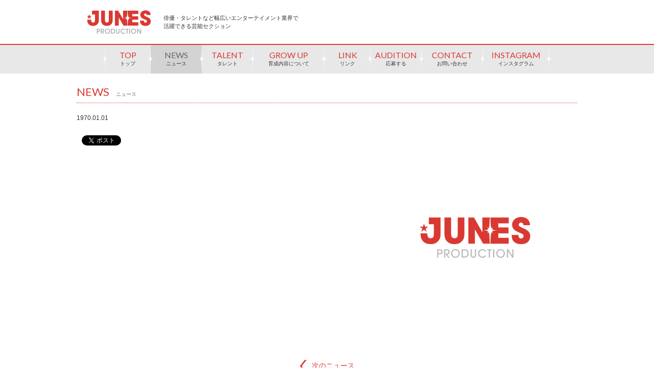

--- FILE ---
content_type: text/html; charset=UTF-8
request_url: https://www.junespro.com/news/entry.php?id=15276
body_size: 11282
content:

<!DOCTYPE html>
<html lang="ja">
<head>
<meta charset="utf-8">
<title>｜ニュース｜JUNES PRODUCTION [ジュネスプロダクション]</title>
<meta name="description" content="株式会社ジュネスが運営する、エンタメ業界で活躍できる俳優やタレントを集めた芸能セクションのサイトです。ジュネスプロダクションに在籍するタレント・ユニットの新着ニュースやプロフィールを掲載しています。また、芸能界へ入りたい方に向けて、タレントの募集や育成内容の紹介もございます。">
<meta name="keywords" content="JUNES PRODUCTION,ジュネスプロダクション,俳優,タレント,芸能,タレント募集">
<meta name="viewport" content="">
<meta property="og:title" content="｜ニュース" />
<meta property="og:type" content="website" />
<meta property="og:url" content="http://www.junespro.com/" />
<meta property="og:site_name" content="JUNES PRODUCTION [ジュネスプロダクション]" />
<meta property="og:description" content="株式会社ジュネスが運営する、エンタメ業界で活躍できる俳優やタレントを集めた芸能セクションのサイトです。ジュネスプロダクションに在籍するタレント・ユニットの新着ニュースやプロフィールを掲載しています。また、芸能界へ入りたい方に向けて、タレントの募集や育成内容の紹介もございます。" />
<meta property="og:image" content="og-img.png" />
<meta property="fb:app_id" content="0" />
<link rel="mixi-check-image" type="image/jpeg" href="mixi-check-image.png" />
<link rel="stylesheet" href="/css/default.css" type="text/css" media="all">
<link rel="stylesheet" href="/css/common.css" type="text/css" media="all">
<link rel="stylesheet" href="/css/jquery.fs.naver.css" media="all" type="text/css" />
<link rel="stylesheet" href="/css/style.css" type="text/css" media="all">
<link rel='stylesheet' href='https://fonts.googleapis.com/css?family=Lato' type='text/css'>
<link rel="stylesheet" href="/css/news.css" type="text/css" media="all">
<script src="/js/jquery-1.9.1.min.js"></script>
<script src="/js/breakpoints.js"></script>
<script src="/js/jquery.easing.1.3.js"></script>
<script src="/js/jquery.fs.naver.js"></script>
<script src="/js/jquery.lazyload.min.js"></script>
<script src="/js/jquery.heightLine.js"></script>
<script src="/js/jQueryAutoHeight.js"></script>
<script type="text/javascript" src="/js/default.js"></script>
<script type="text/javascript" src="/js/sharrre.js"></script>
<script type="text/javascript" src="https://platform.twitter.com/widgets.js"></script>
<!--[if lt IE 9]>
<script src="http://css3-mediaqueries-js.googlecode.com/svn/trunk/css3-mediaqueries.js"></script>
<![endif]-->
<!-- Google Tag Manager -->
<script>(function(w,d,s,l,i){w[l]=w[l]||[];w[l].push({'gtm.start':
new Date().getTime(),event:'gtm.js'});var f=d.getElementsByTagName(s)[0],
j=d.createElement(s),dl=l!='dataLayer'?'&l='+l:'';j.async=true;j.src=
'https://www.googletagmanager.com/gtm.js?id='+i+dl;f.parentNode.insertBefore(j,f);
})(window,document,'script','dataLayer','GTM-MJN6SBM8');</script>
<!-- End Google Tag Manager --><script type="text/javascript" src="/js/jquery.masonry.min.js"></script>
<script type="text/javascript" src="/js/masonry.js"></script>
</head>
<body id="news">
<!-- Google Tag Manager (noscript) -->
<noscript><iframe src="https://www.googletagmanager.com/ns.html?id=GTM-MJN6SBM8"
height="0" width="0" style="display:none;visibility:hidden"></iframe></noscript>
<!-- End Google Tag Manager (noscript) -->
<script>
 (function(i,s,o,g,r,a,m){i['GoogleAnalyticsObject']=r;i[r]=i[r]||function(){
 (i[r].q=i[r].q||[]).push(arguments)},i[r].l=1*new Date();a=s.createElement(o),
 m=s.getElementsByTagName(o)[0];a.async=1;a.src=g;m.parentNode.insertBefore(a,m)
 })(window,document,'script','//www.google-analytics.com/analytics.js','ga');

 ga('create', 'UA-53428272-1', 'auto');
 ga('send', 'pageview');

</script>
<div id="header">
	<p id="logo">
		<a href="/"><img src="/img/logo.png" alt="JUNES PRODUCTION" width="125"></a>
		<span>俳優・タレントなど幅広いエンターテイメント業界で<br>活躍できる芸能セクション</span>
	</p>
	<div id="sns">
		<div id="facebook" data-url="http://www.junespro.com/" data-text="【JUNES PRODUCTION】俳優・タレントなど幅広いエンターテイメント業界で活躍できる芸能セクション http://www.junespro.com/" data-title="Like"></div>
		<div id="twitter" data-url="http://www.junespro.com/" data-text="【JUNES PRODUCTION】俳優・タレントなど幅広いエンターテイメント業界で活躍できる芸能セクション @junesinc" data-title="Tweet"></div>
	</div>	
</div>
<div id="nav">
	<ul class="cf">
		<li ><a href="/" class="top">TOP<span>トップ</span></a></li>
		<li><a href="/news/" class="news">NEWS<span>ニュース</span></a></li>
		<li><a href="/talent/" class="talent">TALENT<span>タレント</span></a></li>
		<li><a href="/growup/"  class="growup">GROW UP<span>育成内容について</span></a></li>
		<li><a href="/link/" class="link">LINK<span>リンク</span></a></li>
		<li><a href="/audition/" class="audition">AUDITION<span>応募する</span></a></li>
		<li><a href="https://www.junes.co.jp/contact/" target="_blank" class="contact">CONTACT<span>お問い合わせ</span></a></li>
		<!-- instagram -->
		<li class="instajpn"><a href="https://www.instagram.com/junes_model_agency/" target="_blank" rel="noopener noreferrer">INSTAGRAM<span>インスタグラム</span></a></li>
		<!-- /instagram -->
	</ul>
</div>


<div id="container">
<div id="main">
<div class="news_wrap">
<h1 class="ttl"><span class="en">NEWS</span><span class="jp">ニュース</span></h1>
<h2></h2>
<div class="date">1970.01.01</div><!-- date -->
<div class="news_box">
<div class="image">
<img src="/img/img_none_jp.png" alt=""></div><!-- image -->
<div class="text_area">
<div class="text">
</div><!-- text -->





<div id="social">
	<ul>
		<li><div id="fb-root"></div><script>(function(d, s, id) {var js, fjs = d.getElementsByTagName(s)[0];if (d.getElementById(id)) return;js = d.createElement(s); js.id = id;js.src = "//connect.facebook.net/ja_JP/sdk.js#xfbml=1&version=v2.0";fjs.parentNode.insertBefore(js, fjs);}(document, 'script', 'facebook-jssdk'));</script><div class="fb-like" data-href="http://junespro.junestest.10-1000.jp/" data-layout="button_count" data-action="like" data-show-faces="false" data-share="false"></div></li>
		<li><a href="https://twitter.com/share" class="twitter-share-button">Tweet</a><script>!function(d,s,id){var js,fjs=d.getElementsByTagName(s)[0],p=/^http:/.test(d.location)?'http':'https';if(!d.getElementById(id)){js=d.createElement(s);js.id=id;js.src=p+'://platform.twitter.com/widgets.js';fjs.parentNode.insertBefore(js,fjs);}}(document, 'script', 'twitter-wjs');</script></li>
	</ul>
</div>
</div><!-- text_area -->
</div><!-- news_box -->



<ul class="btn">
<li class="next"><a href="/news/entry.php?id=14017"><span>次のニュース</span></a></li>
</ul>
</div><!-- news_wrap -->



</div><!-- main -->
</div><!-- container -->




<div id="snstool" class="cf">

<div id="links">
<div id="links-in">
<h2 class="ttl">おすすめリンク</h2>
<!--
<ul>
 	<li></li>
 	<li><a href="https://sena-official.info" target="_blank" rel="noopener noreferrer"><img title="2020_09_180_80_ver3" src="https://www.junes.co.jp/wp/wp-content/uploads/2014/07/2020_09_180_80_ver3.jpg" alt="" width="180" height="80" /></a></li>
 	<li><a href="http://www.naruto-stage.jp"><img class="alignnone wp-image-16443 size-full" src="https://www.junes.co.jp/wp/wp-content/uploads/2021/11/NARUTO_link.jpg" alt="" width="180" height="80" /></a></li>
</ul>
-->
</div>
</div>

<div id="facebook">
<h2 class="ttl">Facebook<span>フェイスブック</span></h2>
<div>
<div id="fb-root"></div>
<script>(function(d, s, id) {
 var js, fjs = d.getElementsByTagName(s)[0];
 if (d.getElementById(id)) return;
 js = d.createElement(s); js.id = id;
 js.src = "//connect.facebook.net/ja_JP/sdk.js#xfbml=1&version=v2.0";
 fjs.parentNode.insertBefore(js, fjs);
}(document, 'script', 'facebook-jssdk'));</script>


<div class="fb-like-box" data-href="https://www.facebook.com/junes.inc" data-colorscheme="light" data-show-faces="true"
data-header="true" data-stream="true" data-show-border="true"></div>
</div>
</div><!-- /facebook -->

<div id="twitter">
<h2 class="ttl">Twitter<span>ツイッター</span></h2>
<div>
<a class="twitter-timeline"  href="https://twitter.com/junesinc"
data-widget-id="489647439188488192">@junesinc からのツイート</a>
   <script>!function(d,s,id){var
js,fjs=d.getElementsByTagName(s)[0],p=/^https:/.test(d.location)?'http':'https';if(!d.getElementById(id)){js=d.createElement(s);js.id=id;js.src=p+"://platform.twitter.com/widgets.js<https://platform.twitter.com/widgets.js>";fjs.parentNode.insertBefore(js,fjs);}}(document,"script","twitter-wjs");</script>
</div>
</div><!-- /twitter -->

</div><!-- /snstool -->
<div id="footer">
	<div id="footer-in" class="cf">
		<div id="fnavi1">
			<p><a href="http://www.junes.co.jp/" target="_blank"><img src="https://www.junes.co.jp/img/logo_footer.gif"></a></p>
			<ul>
<li><a href="https://www.junes.co.jp/company.php">会社概要</a></li><li><a href="https://www.junes.co.jp/access.php">アクセスマップ</a></li><li><a href="https://www.junes.co.jp/guideline.php">取引ガイドライン</a></li><li><a href="https://www.junes.co.jp/contact/">お問い合わせ</a></li>			</ul>
			<p><small>Copyrightc 2014 JUNES ACTING & MODELING. All rights reserved.<br />
			ページ上で使用されている画像データは（株）ジュネスが管理しています。<br />
			これらのデータの無断転載を固く禁じます。</small></p>
		</div><!-- /fnavi1 -->
		<div id="fnavi2">
			<ul>
<li><a href="https://www.junespro.com"><img src="/img/bnr_junespro.png" alt="JUNES PRODUCTION" width="160" height="45"><span>俳優・タレントなど幅広いエンターテイメント業界で活躍できる芸能セクション</span></a></li><li><a href="https://jhalf.jp"><img src="/img/bnr_jhalf.png" alt="jhalf" width="160" height="45"><span>おすすめハーフタレント／モデルの総合プロモーション</span></a></li><li><a href="https://www.jexmodels.com"><img src="/img/bnr_jex.png" alt="Jex MODELS" width="160" height="45"><span>厳選されたジュネスのファッションモデルサイト</span></a></li><li><a href="https://www.signboard40.com"><img src="/img/bnr_sb40.png" alt="キッズモデル、赤ちゃん、子役事務所の情報やオーディション、デビュー募集。Signboard40（サインボード40）" width="160" height="45"><span>日本人キッズ〜ジュニアモデル＆タレントのカタログ＆プロモーションサイト</span></a></li><li><a href="https://www.junesmodels.com"><img src="/img/bnr_com.png" alt="JUNESMODELS.COM" width="160" height="45"><span>業界トップクラスの在籍数を誇る外国人やハーフのモデル・タレントサイト</span></a></li>			</ul>
		</div><!-- /fnavi2 -->
	</div>
</div><!-- /footer -->

</body>
</html>


--- FILE ---
content_type: text/css
request_url: https://www.junespro.com/css/default.css
body_size: 3913
content:
@charset "utf-8";
/* ===================================================================

CSS information

 style info :デフォルトCSS

=================================================================== */


/* ----------------------------------------------------
	reset
---------------------------------------------------- */
html,body,div,span,object,iframe,h1,h2,h3,h4,h5,h6,p,blockquote,pre,abbr,address,cite,code,del,dfn,em,img,ins,kbd,q,samp,small,strong,sub,sup,var,b,i,dl,dt,dd,ol,ul,li,fieldset,form,label,legend,table,caption,tbody,tfoot,thead,tr,th,td,article,aside,canvas,details,figcaption,figure, footer,header,hgroup,menu,nav,section,summary,time,mark,audio,video {
	font-size: 100%;
	font-weight: normal;
	margin: 0;
	padding: 0;
	border: 0;
	outline: 0;
	background: transparent;
}
article,aside,details,figcaption,figure,footer,header,hgroup,menu,nav,section { display: block;}
ul, ol {list-style-type: none;}
table {
	border: none;
	border-collapse: collapse;
	border-spacing: 0;
}
th, caption {text-align: left;}
img{border: none;}
a { outline: none;}
a:focus {outline: none;}
a img {vertical-align: top;text-decoration: none;}
strong{font-weight: bold;}

/* ----------------------------------------------------
	clearfix
---------------------------------------------------- */
.clearfix:before,.clearfix:after,.cf:before,.cf:after {content: " ";display: table;}
.clearfix:after,.cf:after {clear: both;}
.clearfix,.cf {*zoom: 1;}

.fade img:hover{
	opacity: 0.7;
	filter: alpha(opacity=70);
}

/* ----------------------------------------------------
	汎用 ※制作方針として必要なければ削除
---------------------------------------------------- */
.tc{text-align: center!important;}
.tr{text-align: right!important;}
.tl{text-align: left!important;}
.m5{margin: 5px!important;}
.m10{margin: 10px!important;}
.m15{margin: 15px!important;}
.m20{margin: 20px!important;}
.m25{margin: 25px!important;}
.m30{margin: 30px!important;}
.mt5{margin-top: 5px!important;}
.mt10{margin-top: 10px!important;}
.mt15{margin-top: 15px!important;}
.mt20{margin-top: 20px!important;}
.mt25{margin-top: 25px!important;}
.mt30{margin-top: 30px!important;}
.mb5{margin-bottom: 5px!important;}
.mb10{margin-bottom: 10px!important;}
.mb15{margin-bottom: 15px!important;}
.mb20{margin-bottom: 20px!important;}
.mb25{margin-bottom: 25px!important;}
.mb30{margin-bottom: 30px!important;}
.ml5{margin-left: 5px!important;}
.ml10{margin-left: 10px!important;}
.ml15{margin-left: 15px!important;}
.ml20{margin-left: 20px!important;}
.ml25{margin-left: 25px!important;}
.ml30{margin-left: 30px!important;}
.mr5{margin-right: 5px!important;}
.mr10{margin-right: 10px!important;}
.mr15{margin-right: 15px!important;}
.mr20{margin-right: 20px!important;}
.mr25{margin-right: 25px!important;}
.mr30{margin-right: 30px!important;}
.p5{padding: 5px!important;}
.p10{padding: 10px!important;}
.p15{padding: 15px!important;}
.p20{padding: 20px!important;}
.p25{padding: 25px!important;}
.p30{padding: 30px!important;}
.pt5{padding-top: 5px!important;}
.pt10{padding-top: 10px!important;}
.pt15{padding-top: 15px!important;}
.pt20{padding-top: 20px!important;}
.pt25{padding-top: 25px!important;}
.pt30{padding-top: 30px!important;}
.pb5{padding-bottom: 5px!important;}
.pb10{padding-bottom: 10px!important;}
.pb15{padding-bottom: 15px!important;}
.pb20{padding-bottom: 20px!important;}
.pb25{padding-bottom: 25px!important;}
.pb30{padding-bottom: 30px!important;}
.pl5{padding-left: 5px!important;}
.pl10{padding-left: 10px!important;}
.pl15{padding-left: 15px!important;}
.pl20{padding-left: 20px!important;}
.pl25{padding-left: 25px!important;}
.pl30{padding-left: 30px!important;}
.pr5{padding-right: 5px!important;}
.pr10{padding-right: 10px!important;}
.pr15{padding-right: 15px!important;}
.pr20{padding-right: 20px!important;}
.pr25{padding-right: 25px!important;}
.pr30{padding-right: 30px!important;}



--- FILE ---
content_type: text/css
request_url: https://www.junespro.com/css/common.css
body_size: 8792
content:
@charset "utf-8";
/* ===================================================================

CSS information

 style info :common CSS

=================================================================== */


/* ----------------------------------------------------
	基本設定
---------------------------------------------------- */
html,
body{width: 100%;}
body{
	color: #333;
	font-size: 12px;
	font-family: 'メイリオ', Meiryo, 'ヒラギノ角ゴ Pro W3', 'Hiragino Kaku Gothic Pro', 'ＭＳ Ｐゴシック', 'MS PGothic', sans-serif;
	background-color: #fff;
	line-height: 1.5;
}

a{text-decoration: none;}
a:link { color:#666; }
a:visited { color:#666; }
a:hover { color:#666; }
a:active { color:#666; }

/* ----------------------------------------------------
	#wrap
---------------------------------------------------- */
#wrap{}

/* ----------------------------------------------------
	ヘッダー
---------------------------------------------------- */
#header{
	position: relative;
	width: 980px;
	margin: 0 auto;
}
#logo {
	margin: 20px;
}
#logo span{
	display: block;
	font-family: 'Playfair Display', serif;
	font-size: 11px;
	position: absolute;
	top: 7px;
	left: 170px;
}
#sns {
	position: absolute;
	top: 10px;
	right: 20px;
	text-align:right;
	padding: 6px 0 0 0;
}
#sns .sharrre {
	float:left;
	margin: 0 0 0 15px;
	width: 66px;
}
#sns .sharrre .box a{
	text-decoration:none;
	color: #666;
	z-index: 10;
	position: relative;
}
#sns .sharrre .box a:hover{
	color: #000;
}
#sns .sharrre .count {
	display:block;
	font-size:11px;
	line-height:20px;
	height:20px;
	position:relative;
	text-align:center;
	-webkit-border-radius:3px;
	-moz-border-radius:3px;
	border-radius:3px;
	border:1px solid #CCC;
	background: #FFF;
	float: right;
	margin: 0 0 0 -1px;
	z-index: 1;
	width: 35px;
}
#sns .sharrre .share {
	height:0;
	padding: 21px 0 0 0;
	width:30px;
	overflow: hidden;
	zoom: 1;
	float: left;
}
#sns #twitter .share { background: url(../img/icn_tweet.gif) no-repeat 0 0; }
#sns #facebook .share { background: url(../img/icn_facebook.gif) no-repeat 0 0; }



/* ----------------------------------------------------
	ナビゲーション
---------------------------------------------------- */
#nav{
	margin: 0 0 20px 0;
}
#nav ul {
	border-top:2px solid #d93932;
	background:#e8e8e8;
	letter-spacing: -.40em;
	text-align: center;
	min-width: 980px;
}
#nav ul li {
	display: inline-block;
	font-family: 'Lato', sans-serif;
	position: relative;
	letter-spacing: normal;
}
#nav ul li:first-child:before{
	content: "";
	display: block;
	width: 15px;
	height: 41px;
	background: url(/img/img_nav_01.png) no-repeat top left;
	position: absolute;
	top: 7px;
	left: -7px;
	z-index: 10;
}
#nav ul li:after{
	content: "";
	display: block;
	width: 15px;
	height: 41px;
	background: url(/img/img_nav_01.png) no-repeat top left;
	position: absolute;
	top: 7px;
	right: -7px;
	z-index: 10;
}
#nav ul li a {
	display: block;
	text-align:center;
	width:100%;
	background:#e8e8e8;
	color: #d93932;
	font-size: 16px;
	line-height: 40px;
	margin: 0;
	position: relative;
	z-index: 0;
}
#nav ul li a span {
	display: block;
	color: #333;
	font-size: 10px;
	margin-top: -24px;
	padding: 0 30px;

}
#navi ul li.instajpn a {
	text-indent:-9999px;
	width: 45px;
	height: 45px;
    background-position: 0px 0px;
	background-image: url(../img/jp_insta1_03_s.png);
}

#nav ul li a:hover,
#nav ul li a.active {
	background: #d3d3d3;
	color:#666;
}
#navi ul li.instajpn a:hover,
#instajpn #navi ul li.instajpn a {
	text-indent:-9999px;
	width: 45px;
	height: 45px;
    background-position: 0px -45px;
	background-image: url(../img/jp_insta1_03_s.png);
}

/* ----------------------------------------------------
	コンテンツ
---------------------------------------------------- */
#content{}

#contents {
}
#container{
	margin: 0 auto 20px;
}
#main{
	width: 980px;
	margin: 0 auto;
}

/* ttl */
.ttl{
	font-weight:normal;
	line-height:1.0em;
	border-bottom:1px dotted #d93932;
	padding:10px 10px 10px 0;
	margin: 0 0 20px 0;
}
.ttl .en{
	font-size:22px;
	color:#d93932;
	font-family: 'Lato', sans-serif;
	margin-right:0.6em;
}
.ttl .jp{
	font-size:10px;
	color:#666;
	vertical-align:middle;
}

/* ----------------------------------------------------
	リンク・SNSエリア
---------------------------------------------------- */
#snstool{
	margin: 0 auto;
	width:980px;
}
#snstool #links{
	width:200px;
	float:left;
}
#snstool h2.ttl{
	font-size:20px;
	color:#666;
	border-bottom:1px dotted #ccc;
	margin-bottom:10px;
	padding-bottom:5px;
	line-height:1.0em;
	font-family: 'Playfair Display', serif;
}
#snstool h2.ttl span{
	font-size:10px;
	margin-left:0.6em;
}
#snstool #links-in{
	width:180px;
}
#snstool #links ul li{
	margin-bottom:10px;
}
#snstool #links ul li a img{
	width:180px;
	height:80px;
	background:#eee;
}
#snstool #facebook{
	width:380px;
	float:left;
}
#snstool #twitter{
	width:380px;
	float:right;
}
#snstool #twitter iframe{
	height: 572px!important;
}

/* ----------------------------------------------------
	フッター
---------------------------------------------------- */
#footer {
	margin:30px 0;
	padding:20px 0;
	border-top:1px solid #ccc;
}

#footer a{
	color:#333;
	text-decoration:none;
	font-size: 11px;
}
#footer a:hover{
	color:#999;
}
#footer-in{
	width:980px;
	margin:0 auto;
	text-align:left;
	font-size:10px;
}
#footer-in #fnavi1{
	width:340px;
	float:left;
}
#footer-in #fnavi1 ul{
	margin:16px 0;
}
#footer-in #fnavi1 ul li{
	margin:6px 0;
}
#footer-in #fnavi1 ul li a{
	background:url(http://www.junes.co.jp/img/brit_fnavi.gif) no-repeat left center;
	padding:2px 0 2px 12px;
}

#footer-in #fnavi2{
	width:600px;
	float:right;
	border-left:1px dotted #ccc;
	padding: 0 0 0 20px;
}
#footer-in #fnavi2 ul li{
	margin:5px 0;
}
#footer-in #fnavi2 ul li img{
	width:160px;
	height:45px;
	background:#eee;
	vertical-align:middle;
	margin-right:12px;
}
/* Facebook Like Box width: 100% */
	#snstool #facebook > div,
	#snstool #facebook .fbcomments,
	#snstool #facebook .fb_iframe_widget,
	#snstool #facebook .fb_iframe_widget[style],
	#snstool #facebook .fb_iframe_widget iframe[style],
	#snstool #facebook .fbcomments iframe[style],
	#snstool #facebook .fb_iframe_widget span,
	#snstool #facebook .fb_iframe_widget span iframe{
	width: 380px!important;
	}

@media screen and (max-width: 480px) {
	#container{
		padding: 0 10px;
		margin: 0 0 0 0;
	}
	#header{
		width: auto;
		margin: 0 0 0 0;
	}
	#logo {
		margin: 25px 20px;
		text-align: center;
	}
	#logo span{
		font-size: 9px;
		position: relative;
		top: 10px;
		left: 0px;
		display: block;
	}
	#sns {
		position: absolute;
		top: 143px;
		right: 8px;
		text-align:right;
		padding: 6px 0 0 0;
		z-index: 0;
	}
	#contents{
	}
	#main{
		width:100%;
	}
    #nav{margin: 0 0 40px 0;}
    #nav ul {
		text-align: left;
		border:none;
	}
    #nav ul li {
  		display: block;
		width:100%;
	}
    #nav ul li a {
		width: 100%;
		border-bottom:1px solid #fff;
		text-align:left;
		padding:3px 20px;
	}
    #nav ul li a span {
		display:inline;
		margin-left:1.0em;
		font-size:12px;
	}
	#nav ul li:first-child:before{
		display: none;
	}
	#nav ul li:after{
		display: none;
	}
	#snstool{
		width: auto;
		padding: 10px;
	}
	#snstool #links{
		width:100%;
		float:none;
		margin-bottom:30px;
	}
	#snstool h2.ttl{
		font-size:18px;
		border-bottom:none;
		border-top:1px dotted #ccc;
		padding-top:15px;
	}
	#snstool h2.ttl span{
		font-size:12px;
	}
	#snstool #links-in{
		width:100%;
	}
	#snstool #links-in ul li a img{
		width: 100%;
		height: auto;
	}
	#snstool #facebook{
		width:100%!important;
		float:none;
		margin-bottom:30px;
	}
	#snstool #twitter{
		width:100%;
		float:none;
		margin-bottom:30px;
	}
	#footer{
		font-size:12px;
		padding: 15px;
	}
	#footer-in{
		width:100%;
		text-align:left;
	}
	#footer-in #fnavi1{
		width:100%;
		margin: 0 0 20px 0;
		float:none;
		border:none;
	}
	#footer-in #fnavi1 img{
		width: 100%;
	}
	#footer-in #fnavi1 small{
		color: #aaa;
	}
	#footer-in #fnavi2{
		width:100%;
		float:none;
		border:none;
		padding: 0;
	}
	#footer-in #fnavi2 ul{
		overflow: hidden;
	}
	#footer-in #fnavi2 ul li{
		width: 48%;
		float: left;
		margin:0 0 10px;
	}
	#footer-in #fnavi2 ul li:nth-child(2n){
		float: right!important;
	}
	#footer-in #fnavi2 ul li img{
		width: 100%;
		height: auto;
		display:block;
	}
	#footer-in #fnavi2 ul li span{
		display: none;
	}
/* Facebook Like Box width: 100% */
	#snstool #facebook > div,
	#snstool #facebook .fbcomments,
	#snstool #facebook .fb_iframe_widget,
	#snstool #facebook .fb_iframe_widget[style],
	#snstool #facebook .fb_iframe_widget iframe[style],
	#snstool #facebook .fbcomments iframe[style],
	#snstool #facebook .fb_iframe_widget span,
	#snstool #facebook .fb_iframe_widget span iframe{
	width: 100%!important;
	}

}



--- FILE ---
content_type: text/css
request_url: https://www.junespro.com/css/jquery.fs.naver.css
body_size: 1818
content:
 /*
 * Naver Plugin [Formstone Library]
 * @author Ben Plum
 * @version 0.0.7
 *
 * Copyright © 2013 Ben Plum <mr@benplum.com>
 * Released under the MIT License <http://www.opensource.org/licenses/mit-license.php>
 */
 
.naver .naver-handle {
	background:#333;
	color: #ccc;
	cursor: pointer;
	display: none;
	font-size: 16px;
	height: 30px;
	line-height: 32px;
	padding: 5px;
	text-transform: uppercase;
	 	-webkit-user-select: none;
		   -moz-user-select: none;
		    -ms-user-select: none;
		     -o-user-select: none;
			    user-select: none;
 	}
.naver .naver-handle:before {
	background: url(../img/fs-naver-icon.png) no-repeat 10px center;
	content: '';
	display: block;
	float: left;
	height: 15px;
	margin: 7px 10px 0 0;
	width: 30px;
}
.naver .naver-wrapper {
	height: auto;
}
.naver .naver-container:after {
	clear: both;
	content: ".";
	display: block;
	height: 0;
	line-height: 0;
	visibility: hidden;
}
 	
@media screen and (min-width: 481px) {
	.naver .naver-wrapper {
		height: auto !important;
	}
 }
 	
@media screen and (max-width: 480px) {
	/* Mobile Only */
	.naver.active .naver-handle {
		display: block;
	}
	.naver.active .naver-wrapper {
		height: 0px;
		overflow: hidden;
	}
		
	/* Animated - Experimental! Performs poorly on mobile */
	.naver.animated .naver-wrapper {
		-webkit-transition: height 0.2s ease-out;
		-moz-transition: height 0.2s ease-out;
		-ms-transition: height 0.2s ease-out;
		-o-transition: height 0.2s ease-out;
		transition: height 0.2s ease-out;
	}
	.naver.animated .naver-container {
		opacity: 0; 
		-webkit-transition: opacity 0.2s ease-out;
		-moz-transition: opacity 0.2s ease-out;
		-ms-transition: opacity 0.2s ease-out;
		-o-transition: opacity 0.2s ease-out;
		transition: opacity 0.2s ease-out;
	}
	.naver.animated.open .naver-container {
		opacity: 1;
	}
}

--- FILE ---
content_type: text/css
request_url: https://www.junespro.com/css/style.css
body_size: 5424
content:
@charset "utf-8";
/* ===================================================================

CSS information

=================================================================== */

/* ----------------------------------------------------
	masonry 一覧
---------------------------------------------------- */
#container{
	width: 980px!important;
}
#items_wrap{
	margin: 0 auto;
	min-width: 980px!important;
}
#items{
	text-align: center;
}
#items .item{
display: block;
line-height:1.6em;
width:176px;
float: left;
margin:10px;
color:#666;
text-align: left;
background-color:#fff;
	-moz-box-shadow:0px 0px 5px rgba(000,000,000,0.2),;
	-webkit-box-shadow:0px 0px 5px rgba(000,000,000,0.2);
	box-shadow:0px 0px 5px rgba(000,000,000,0.2);
	position: relative;
	behavior: url(/css/PIE.htc);
}
#items .item img{
	width: 176px;
}

.item a{
display:block;
position: relative;
}
.item a:hover{
background-color:#fff;
	-moz-box-shadow:0px 0px 5px rgba(000,000,000,0.6),;
	-webkit-box-shadow:0px 0px 5px rgba(000,000,000,0.6);
	box-shadow:0px 0px 5px rgba(000,000,000,0.6);
	behavior: url(/css/PIE.htc);
}
.movie .net{
	position: relative;
}
.movie .net:before{
	content: '';
	position: absolute;
	top: 0px;
	left: 0px;
	width: 100%;
	height: 100%;
	background: url(/img/bg_movie.png) repeat top left;
	z-index: 10;
}
.movie .net:after{
	content: '';
	width: 28px;
	height: 28px;
	position: absolute;
	bottom: 5px;
	left: 5px;
	background: url(/img/icn_movie.png) no-repeat top left;
	z-index: 100;
}

.new:before{
	content: 'NEW';
	background-color: #e40108;
	color: #fff;
	position: absolute;
	top: 0px;
	left: 0px;
	font-size: 10px;
	padding: 0 10px;
	z-index: 100;
}
#items .w2,
#items .w2 img {
width:372px!important;
}
#items .w3,
#items .w3 img {
width:548px!important;
}
.item img{
width:100%;
}
.item span{
display:block;
padding:10px;
}
.item small{
display:block;
text-align:right;
padding:0 10px 5px 10px;
}
#moreview{
	width: 150px;
	margin: 20px auto 0;
}
#moreview a{
	display: block;
	padding: 5px 0 5px 5px;
	border-top: 1px dashed #d93932;
	border-bottom: 1px dashed #d93932;
	font-size: 14px;
	color: #d93932;
	text-align: center;
	background: url(../img/icn_arrow_01.png) no-repeat 5px center ;
}
#moreview a span{
	font-size: 10px;
	padding: 0 0 0 10px;
}

#calender{
	width:176px;
	height:180px;
	margin:10px 6px 10px 10px;
	position:relative;
	border:2px solid #d93932;
	font-family: 'Lato', sans-serif;
	box-sizing: border-box;
}
#calender a{
	-moz-box-shadow:none;
	-webkit-box-shadow:none;
	box-shadow:none;
}
#calender a:hover{
	text-decoration: underline;
}
#calender #calno{
	text-align:center;
	padding:20px 0;
	color:#d93932;
	position: relative;
}
#calender #calno p{
	padding:0;
	text-align:center;
}
#calender #calno p small{
	font-size:140%;
	text-align:center;
}
#calender #calno a{
	color:#d93932;
	padding:10px;
}
#calender #calno a.prev{
	position: absolute;
	top: 65px;
	left: 0px;
}
#calender #calno a.next{
	position: absolute;
	top: 65px;
	right: 0px;
}
#calender #calno a.month{
	margin: 15px 0 0 0;
}
#calender #calno strong{
	font-size:420%;
	display:block;
	margin:20px 0 10px 0;
}
#acMenu{
    z-index:9999;
	position:absolute;
	left:0;
	top:132px;
	box-sizing: border-box;
	width:100%;
    }
#acMenu p.tgle{
	cursor:pointer;
	margin:10px;
	padding:7px 0 0 0;
	color:#d93932;
	border-top:1px solid #d93932;
	text-align: center;
    }
#acMenu div#open{
	border:2px solid #d93932;
	border-top:none;
	margin:-5px 0 0 -2px;
	padding:10px 0 0;
	background:#fff;
	display:none;
	width:176px;
	overflow:hidden;
	box-sizing: border-box;
    }
#acMenu #open .month li a:hover{
	background-color: #d93932;
	color: #fff;
	text-decoration: none;
}
#acMenu #open .month p{
	text-align:center;
	color:#d93932;
	font-size:120%;
	margin-bottom:10px;
	}
#acMenu #open .month p a{
	display:inline;
	color:#d93932;
	margin:0 20px;
	padding:10px;
	}
#acMenu #open .month p a small{
	display:inline;
	}
#acMenu ul{
	margin:10px 0 10px 5px;
    }
#acMenu ul li{
	margin:0;
	padding:0;
	float:left;
	text-align:center;
	}
#acMenu ul li a{
	margin: 2px;
	padding: 0;
	width: 17px;
	height: 17px;
	border: 1px solid #d93932;
	color: #d93932;
	font-size: 12px;
	line-height: 1.5em;
	}
#acMenu ul li span{
	margin: 2px;
	padding: 0;
	width: 17px;
	height: 17px;
	border: 1px solid #bbb;
	color: #bbb;
	font-size: 12px;
	line-height: 1.5em;
	}

/* enough width for 4 columns */
@media screen and ( max-width: 480px ) {
#container{
	width: auto!important;
	overflow: hidden;
}
#items .w2 {
width:auto!important;
}
#items .w3 {
width:auto!important;
}

#items_wrap{
	min-width: 100%!important;
	width: 100%!important;
}
#items{
	margin: 0 20px;
	position: relative;
	top: -50px;
}
#items .item {
	width: 100%!important;
	margin: 0 0 20px 0;
}
#items .item img{
	width: 100%!important;
}
#acMenu div#open{
	border:2px solid #d93932;
	border-top:none;
	margin:-5px 0 0 -2px;
	padding:10px 0 0;
	background:#fff;
	display:none;
	width:100%;
	overflow:hidden;
	box-sizing: content-box;
    }
#acMenu ul{
	width: 231px;
	margin:10px auto;
    }
#acMenu ul li{
	margin:0;
	padding:0;
	float:left;
	text-align:center;
	}
#acMenu ul li a{
margin: 2px;
padding: 0;
width: 27px;
height: 25px;
border: 1px solid #d93932;
color: #d93932;
font-size: 14px;
line-height: 1.7em;
	}
#acMenu ul li span{
margin: 2px;
padding: 0;
width: 27px;
height: 25px;
	border: 1px solid #bbb;
	color: #bbb;
font-size: 14px;
line-height: 1.7em;
	}
}

--- FILE ---
content_type: text/css
request_url: https://www.junespro.com/css/news.css
body_size: 3285
content:
@charset "utf-8";
/* ===================================================================

CSS information

=================================================================== */
/* ----------------------------------------------------
	
---------------------------------------------------- */
/* news_wrap */
#main .news_wrap{
	margin-bottom: 45px;
	overflow: hidden;
}
#main .news_wrap a{
	color: #d93932;
}
#main .news_wrap a:hover{
	text-decoration: underline;
}

/* 見出し */
#main h2{
	font-family: "ＭＳ Ｐ明朝", "MS PMincho", "ヒラギノ明朝 Pro W3", "Hiragino Mincho Pro", serif;
	font-size: 233%; /* 28px */
	color: #d93932;
}
#main .date {
	margin-top: 5px;
}

/* ニュース本文エリア */
#main .news_box{
	margin: 25px 0 35px;
	*zoom: 1;
}
#main .news_box:before,
#main .news_box:after{
	content: " ";
	display: table;
	clear: both;
}

/* テキスト */
#main .text_area{
	float: left;
	width: 545px;
}
#main .text{
	font-size: 117%; /* 14px */
	line-height: 1.6;
}
#main .text p {
	margin-bottom: 10px;
}
#main .text_area dl{
	margin: 25px 0;
}
#main .text_area dl dd{
	display: inline-block;
	*display: inline;
	*zoom: 1;
	margin-left: 15px;
	font-size: 117%; /* 14px */
}

/* 画像 */
#main .image{
	float: right;
	width: 400px;
	text-align: center;
}
#main .image img{
	max-width: 400px;
	height: auto;
}

/* prev nextボタン */
#main ul.btn{
	text-align: center;
}
#main ul.btn li{
	display: inline-block;
	*display: inline;
	*zoom: 1;
	margin: 0 15px;
}
#main ul.btn li.none{
	visibility: hidden;
}
#main ul.btn li a{
	display: table;
	height: 24px;
	font-size: 14px; /* 絶対値指定 */
}
#main ul.btn li.next a{
	padding-left: 24px;
	background: url(../img/news/icn_next.png) no-repeat left center;
}
#main ul.btn li.prev a{
	padding-right: 24px;
	background: url(../img/news/icn_prev.png) no-repeat right center;
}
#main ul.btn li a span{
	display: table-cell;
	vertical-align: middle;
}


/* ----------------------------------------------------
	
---------------------------------------------------- */
#main .related_wrap{
	margin-bottom: 45px;
}
#main #related {
	margin: 0 -5px;
	*zoom: 1;
}
#main #related:before,
#main #related:after{
	content: " ";
	display: table;
	clear: both;
}
#main #related .item{
	line-height:1.6em;
	width:180px;
	margin:10px 9px;
	float:left;
	color:#666;
	background-color:#fff;
	-moz-box-shadow:0px 0px 5px rgba(000,000,000,0.2),;
	-webkit-box-shadow:0px 0px 5px rgba(000,000,000,0.2);
	box-shadow:0px 0px 5px rgba(000,000,000,0.2);
}
#main #related .item a{
	display:block;
}
#main #related .item a:hover{
	background-color:#fff;
	-moz-box-shadow:0px 0px 5px rgba(000,000,000,0.6),;
	-webkit-box-shadow:0px 0px 5px rgba(000,000,000,0.6);
	box-shadow:0px 0px 5px rgba(000,000,000,0.6);
}
#social ul{
	overflow: hidden;
}
#social ul li{
	margin: 0 10px 0 0;
	display: inline;
	float: left;
}
@media screen and ( max-width: 480px ) {
	/* テキスト */
	#main .text_area{
		float: none;
		width: 100%;
	}
	#main .text_area dl{
		margin: 25px 0;
	}
	/* 画像 */
	#main .image{
		float: none;
		width: 100%;
		text-align: center;
	}
	#main .image img{
		max-width: 100%;
		width: 100%;
		height: auto;
	}

	#related{
		padding: 20px 10px 0;
	}
	#main #related .item{
		width: 100%;
		margin: 0 0 20px 0;
	}
}


--- FILE ---
content_type: text/plain
request_url: https://www.google-analytics.com/j/collect?v=1&_v=j102&a=1040922691&t=pageview&_s=1&dl=https%3A%2F%2Fwww.junespro.com%2Fnews%2Fentry.php%3Fid%3D15276&ul=en-us%40posix&dt=%EF%BD%9C%E3%83%8B%E3%83%A5%E3%83%BC%E3%82%B9%EF%BD%9CJUNES%20PRODUCTION%20%5B%E3%82%B8%E3%83%A5%E3%83%8D%E3%82%B9%E3%83%97%E3%83%AD%E3%83%80%E3%82%AF%E3%82%B7%E3%83%A7%E3%83%B3%5D&sr=1280x720&vp=1280x720&_u=IEBAAEABAAAAACAAI~&jid=263198017&gjid=204606843&cid=109286088.1764357024&tid=UA-53428272-1&_gid=420684567.1764357024&_r=1&_slc=1&z=1627140183
body_size: -450
content:
2,cG-0FFCJVDWGZ

--- FILE ---
content_type: application/javascript
request_url: https://www.junespro.com/js/default.js
body_size: 8295
content:
/* ===================================================================
JS information
 script info :���� 
 =================================================================== */

// for IE8 PNG
jQuery(function() {if(navigator.userAgent.indexOf("MSIE") != -1) {jQuery('img').each(function() {if(jQuery(this).attr('src').indexOf('.png') != -1) {jQuery(this).css({'filter': 'progid:DXImageTransform.Microsoft.AlphaImageLoader(src="' + jQuery(this).attr('src') + '", sizingMethod="scale");'});}});}});

// more
;(function($) {
	$.fn.onScrollShowed = function(url, ul, wrapper, onload) {
		var $this = $(this);
		var i = 0;
		var ajax = null;

		$this.on('click', loadItems);

		function loadItems() {
			if (!$this.is(":visible")) return;
			if (ajax != null) return;
			i++;
			ajax = $.ajax({
				url: url,
				type: "get",
				cache: false,
				data: {offset: $(ul).children().length},
				dataType: "html",
				beforeSend: function(){
					$this.css('visibility', 'hidden');
					$this.parent().activity({segments:9,space:2,length:3,width:1.5});
				}
			}).done(function(html){
				if (!html) {
					$this.css('visibility', '');
					$this.parent().activity(false);
					$this.hide();
					return;
				}
				var $html = $(html);
				$html.hide();
				$(ul).append($html);
				$html.imagesLoaded( function() {
					$html.each(function(){
						$(wrapper).masonry('appended', $(this));
					});
					$html.show();

					$this.css('visibility', '');
					$this.parent().activity(false);

					if ($html.filter("._last").length) {
						$this.hide();
					}

					ajax = null;

					if (onload != undefined) {
						onload();
					}
				});



			}).fail(function(){
			});

		}

		$(window).on("scroll", function(){
			if ($this.offset().top < $(window).scrollTop() + $(window).height()) {
				if (i >= 2) return;
				loadItems();
			}
		});
	}
})(jQuery);



$(window).load(function () {
jQuery(document).ready(function(){
    if(navigator.userAgent.indexOf('iPhone') > -1){
        jQuery("head").append(jQuery('<meta name="viewport" content="width=device-width, initial-scale=1.0, maximum-scale=1, user-scalable=0" />'));
    }
    else if(navigator.userAgent.indexOf('iPad') > -1){
        jQuery('head').append('<meta name="viewport" content="" />');
    }
});

/* ----------------------------------------------------
	�i�r�Q�[�V���� ���X�|���V�u
---------------------------------------------------- */
$("#nav").naver({
	maxWidth: "480px",
	animated: true,
	labelClosed: "MENU",
	labelOpen: "CLOSE"
});

// Globalnav current
$(function(){
	var id = $("body").attr("id");
	$("#nav ul li a."+id).addClass("active");
});


/* ----------------------------------------------------
	�y�[�W�X�N���[��
---------------------------------------------------- */

	$('#pagetop a').click(function() {
		$('html,body').animate({scrollTop: 0}, {duration: 1000, easing: "easeOutExpo"});
	});

  // #�Ŏn�܂�A���J�[���N���b�N�����ꍇ�ɏ���
   $('a[href^=#]').click(function() {
      // �X�N���[���̑��x
      var speed = 1000; // �~���b
      // �A���J�[�̒l�擾
      var href= $(this).attr("href");
      // �ړ�����擾
      var target = $(href == "#" || href == "" ? 'html' : href);
      // �ړ���𐔒l�Ŏ擾
      var position = target.offset().top;
      // �X���[�X�X�N���[��
      $('body,html').animate({scrollTop:position}, speed, 'easeOutExpo');
      return false;
   });

/* ----------------------------------------------------
	���[���I�[�o�[
---------------------------------------------------- */

	var imgClass = ".roll" // ���[���I�[�o�[�摜�ؑւ̑ΏۃZ���N�^�[
	var hovername = "_on" // �I�[�o�[�摜�̃t�@�C��������
	$(imgClass).find("img").not('[src*="'+ hovername +'."]').each(function() {
		var img = $(this);
		var src = img.attr('src');
		var src_on = src.substr(0, src.lastIndexOf('.')) + hovername + src.substring(src.lastIndexOf('.'));
		$('<img>').attr('src', src_on);
			img.hover(function() {
			img.attr('src', src_on);
		},
		function() {
			img.attr('src', src);
		});
	});

/* ----------------------------------------------------
	�{�b�N�X�v�f�Ƀ����N
---------------------------------------------------- */
	$.boxLink = function (options) {
		var o = $.extend({
			targetBox: 'boxLink',//�ΏۃN���X��
			hover: 'hover'//�}�E�X�I�[�o�[���t�^�N���X
		}, options);
			$('.'+o.targetBox).hover(function () {
			$(this).addClass(o.hover);
		}, function () {
			$(this).removeClass(o.hover);
		});
		$('.'+o.targetBox).click(function () {
			var boxUrl = $(this).find('a').attr('href');
			if ($(this).find('a').attr('target') == '_blank') {
				window.open(boxUrl);
			} else window.location = boxUrl;
			return false;
		});
		$(window).unload(function () {
			$(this).removeClass(o.hover);
		});
	};
	$(function () {
		$.boxLink();
	});
/* ----------------------------------------------------
	�}�E�X�I�[�o�[
---------------------------------------------------- */

   $(".opacity").hover(function() {
       $(this).stop(true, false).animate({opacity:"0.7"}, 200);
   }, function() {
       $(this).stop(true, false).animate({opacity:"1"}, 400);
   });

/* ----------------------------------------------------
	�^�u
---------------------------------------------------- */
	$("#tub_body > div:not("+$("#tab li a.active").attr("href")+")").hide()
	$("#tab li a").click(function(){
		$("#tab li a").removeClass("active");
		$(this).addClass("active");
		$("#tub_body > div").hide();
		$($(this).attr("href")).show();
		return false;
	});

/* ----------------------------------------------------
	SNS
---------------------------------------------------- */

	$('#twitter').sharrre({
		share: { twitter: true },
		enableHover: false,
		enableTracking: true,
		click: function(api, options){
			api.simulateClick();
			api.openPopup('twitter');
		}
	});
	$('#facebook').sharrre({
		share: { facebook: true },
		enableHover: false,
		enableTracking: true,
		click: function(api, options){
			api.simulateClick();
			api.openPopup('facebook');
		}
	});
	/* -------------------------------------------
	�@windos�@resize
	------------------------------------------- */	
	var winTimer = false;
	var winWidth = window.innerWidth;
	var convert = '';
	switchJs();
	
	$( window ).resize(function(){
		if(winTimer !== false) {
			clearTimeout(winTimer);
		}
		winTimer = setTimeout(function(){
			winWidth = window.innerWidth;
			// ���T�C�Y�I�����̏���
			switchJs();
		}, 200);

		// ���[�_�������
/*
		if (window.innerWidth != winWidth) {
			$("#modal-close").trigger("click", "resize");
		}
*/
	});


	// switchJs js�̐؂�ւ�
	function switchJs() {
		
		if(winWidth <= 480){
			// winWidth ��480px�ȉ��@for SP
			if($('body').hasClass('pc')) {
				$('body').removeClass('pc');
				$('body').addClass('sp');
				convert = 'sp';
				forSp();
			} else if(!$('body').hasClass('sp')) {
				$('body').addClass('sp');
				forSp();
			}
		} else {
			// winWidth ��480px���� for PC
			if($('body').hasClass('sp')) {
				$('body').removeClass('sp');
				$('body').addClass('pc');
				convert = 'pc';
				forPc();
			} else if(!$('body').hasClass('pc')) {
				$('body').addClass('pc');
				forPc();
			}
		}
	};	



	/* ----------------------------------------------------
		forSp SP�p����
	---------------------------------------------------- */
	function forSp(){
		if(convert == 'sp'){
			$('#nav_sp + ul').hide();
			$('meta[name=viewport]').attr('content','width=device-width, initial-scale=1.0, maximum-scale=1, user-scalable=0');
		}
		if($('body').hasClass('sp')){
			$('#nav_cat + ul').hide();
			$('#nav_cat').removeClass('active');
			$('meta[name=viewport]').attr('content','width=device-width, initial-scale=1.0, maximum-scale=1, user-scalable=0');
		}

		
		/* ----------------------------------------------------
			���j���[�\���E��\��
		---------------------------------------------------- */
		$('#nav_sp').on("click", function() {
			$('#nav_sp').toggleClass('active');
			$('#nav_sp + ul').slideToggle();
		});
	}
	
	
	/* ----------------------------------------------------
		forPc SP�p����
	---------------------------------------------------- */
	function forPc(){
		if(convert == 'pc'){
			$('#nav_sp + ul').show();
			$('meta[name=viewport]').attr('content','');
		}
		if($('body').hasClass('pc')){
			$('meta[name=viewport]').attr('content','');
		}

	}

});




--- FILE ---
content_type: application/javascript
request_url: https://www.junespro.com/js/masonry.js
body_size: 2044
content:
/* ===================================================================
JS information
 script info :���� 
 =================================================================== */
$(function(){

	$('.movie img').wrap("<p class='net'></p>");



	$(window).load(function () {
	
	  // Masonry corner stamp modifications
	  $.Mason.prototype.resize = function() {
	    this._getColumns();
	    this._reLayout();
	  };
	 
	  $.Mason.prototype._reLayout = function( callback ) {
	    var freeCols = this.cols;
	    if ( this.options.cornerStampSelector ) {
	      var $cornerStamp = this.element.find( this.options.cornerStampSelector ),
	          cornerStampX = $cornerStamp.offset().left - 
	            ( this.element.offset().left + this.offset.x + parseInt($cornerStamp.css('marginLeft')) );
	      freeCols = Math.floor( cornerStampX / this.columnWidth );
	    }
	    // reset columns
	    var i = this.cols;
	    this.colYs = [];
	    while (i--) {
	      this.colYs.push( this.offset.y );
	    }
	 
	    for ( i = freeCols; i < this.cols; i++ ) {
	      this.colYs[i] = this.offset.y + $cornerStamp.outerHeight(true);
	    }
	 
	    this.layout( this.$bricks, callback );
	  };
	
		var $container = $('#items_wrap');
		$container.imagesLoaded( function() {
			$('#items_wrap').masonry({
				itemSelector : '.item',
				columnWidth : 196,
				isAnimated : false,
				isFitWidth : false,
				cornerStampSelector: '.ttl',
				animationOptions: {
					duration: 400
				} 
			});
/*
	   $('.item img').addClass('not-loaded');
	    $('.item img.not-loaded').lazyload({
	        effect: 'fadeIn',
	        threshold: 150,
	        load: function() {
	            $(this).removeClass("not-loaded");
	            $container.masonry('reload');
	        }
	    });
	  	  $('.item img.not-loaded').trigger('scroll');
*/
		});
		var $container = $('#related');
		$container.imagesLoaded( function() {
			$('#related').masonry({
				itemSelector : '.item',
				columnWidth : 196,
				isAnimated : false,
				isFitWidth : false
			});
		});
	});
});